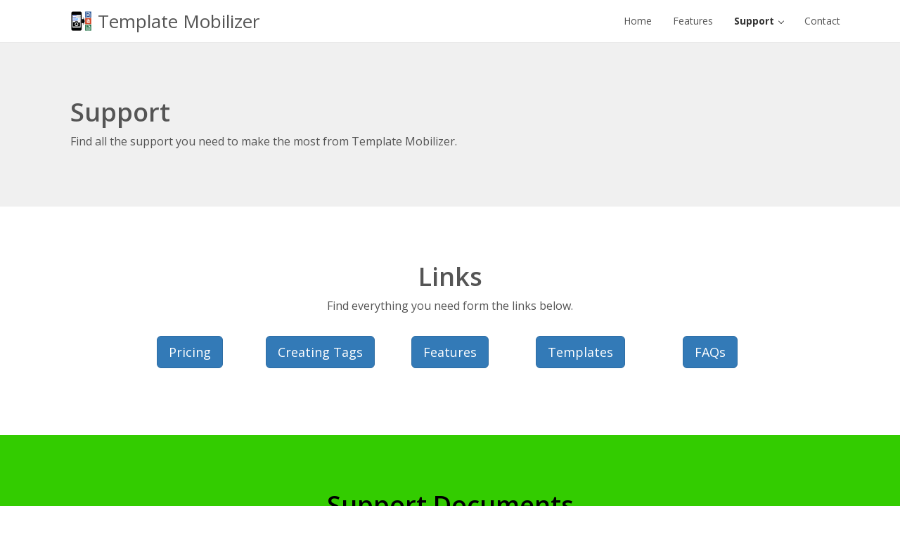

--- FILE ---
content_type: text/html; charset=UTF-8
request_url: http://templatemobilizer.com/support/
body_size: 6133
content:
<!DOCTYPE html>
<html lang="en-US">
<head>
<meta charset='UTF-8' />
<meta name='viewport' content='width=device-width, initial-scale=1.0' />
<meta http-equiv='X-UA-Compatible' content='IE=edge,chrome=1' />
<link rel='profile' href='http://gmpg.org/xfn/11' />
<link rel='pingback' href='http://templatemobilizer.com/xmlrpc.php' />
<title>Support | Template Mobilizer</title>

<!-- All in One SEO Pack 2.3.14.2 by Michael Torbert of Semper Fi Web Design[330,371] -->
<meta name="description"  content="Download support documents here." />

<meta name="keywords"  content="template mobilizer,support" />

<link rel="canonical" href="http://templatemobilizer.com/support/" />
			<script>
			(function(i,s,o,g,r,a,m){i['GoogleAnalyticsObject']=r;i[r]=i[r]||function(){
			(i[r].q=i[r].q||[]).push(arguments)},i[r].l=1*new Date();a=s.createElement(o),
			m=s.getElementsByTagName(o)[0];a.async=1;a.src=g;m.parentNode.insertBefore(a,m)
			})(window,document,'script','//www.google-analytics.com/analytics.js','ga');

			ga('create', 'UA-75393506-1', 'auto');
			
			ga('send', 'pageview');
			</script>
<!-- /all in one seo pack -->
<link rel='dns-prefetch' href='//ajax.googleapis.com' />
<link rel='dns-prefetch' href='//s.w.org' />
<link rel="alternate" type="application/rss+xml" title="Template Mobilizer &raquo; Feed" href="http://templatemobilizer.com/feed/" />
<link rel="alternate" type="application/rss+xml" title="Template Mobilizer &raquo; Comments Feed" href="http://templatemobilizer.com/comments/feed/" />
		<script type="text/javascript">
			window._wpemojiSettings = {"baseUrl":"https:\/\/s.w.org\/images\/core\/emoji\/2.3\/72x72\/","ext":".png","svgUrl":"https:\/\/s.w.org\/images\/core\/emoji\/2.3\/svg\/","svgExt":".svg","source":{"concatemoji":"http:\/\/templatemobilizer.com\/wp-includes\/js\/wp-emoji-release.min.js?ver=4.8.25"}};
			!function(t,a,e){var r,i,n,o=a.createElement("canvas"),l=o.getContext&&o.getContext("2d");function c(t){var e=a.createElement("script");e.src=t,e.defer=e.type="text/javascript",a.getElementsByTagName("head")[0].appendChild(e)}for(n=Array("flag","emoji4"),e.supports={everything:!0,everythingExceptFlag:!0},i=0;i<n.length;i++)e.supports[n[i]]=function(t){var e,a=String.fromCharCode;if(!l||!l.fillText)return!1;switch(l.clearRect(0,0,o.width,o.height),l.textBaseline="top",l.font="600 32px Arial",t){case"flag":return(l.fillText(a(55356,56826,55356,56819),0,0),e=o.toDataURL(),l.clearRect(0,0,o.width,o.height),l.fillText(a(55356,56826,8203,55356,56819),0,0),e===o.toDataURL())?!1:(l.clearRect(0,0,o.width,o.height),l.fillText(a(55356,57332,56128,56423,56128,56418,56128,56421,56128,56430,56128,56423,56128,56447),0,0),e=o.toDataURL(),l.clearRect(0,0,o.width,o.height),l.fillText(a(55356,57332,8203,56128,56423,8203,56128,56418,8203,56128,56421,8203,56128,56430,8203,56128,56423,8203,56128,56447),0,0),e!==o.toDataURL());case"emoji4":return l.fillText(a(55358,56794,8205,9794,65039),0,0),e=o.toDataURL(),l.clearRect(0,0,o.width,o.height),l.fillText(a(55358,56794,8203,9794,65039),0,0),e!==o.toDataURL()}return!1}(n[i]),e.supports.everything=e.supports.everything&&e.supports[n[i]],"flag"!==n[i]&&(e.supports.everythingExceptFlag=e.supports.everythingExceptFlag&&e.supports[n[i]]);e.supports.everythingExceptFlag=e.supports.everythingExceptFlag&&!e.supports.flag,e.DOMReady=!1,e.readyCallback=function(){e.DOMReady=!0},e.supports.everything||(r=function(){e.readyCallback()},a.addEventListener?(a.addEventListener("DOMContentLoaded",r,!1),t.addEventListener("load",r,!1)):(t.attachEvent("onload",r),a.attachEvent("onreadystatechange",function(){"complete"===a.readyState&&e.readyCallback()})),(r=e.source||{}).concatemoji?c(r.concatemoji):r.wpemoji&&r.twemoji&&(c(r.twemoji),c(r.wpemoji)))}(window,document,window._wpemojiSettings);
		</script>
		<style type="text/css">
img.wp-smiley,
img.emoji {
	display: inline !important;
	border: none !important;
	box-shadow: none !important;
	height: 1em !important;
	width: 1em !important;
	margin: 0 .07em !important;
	vertical-align: -0.1em !important;
	background: none !important;
	padding: 0 !important;
}
</style>
<link rel='stylesheet' id='wpdm-front-css'  href='http://templatemobilizer.com/wp-content/plugins/download-manager/assets/css/front.css?ver=4.8.25' type='text/css' media='all' />
<link rel='stylesheet' id='jquery-ui-smoothness-css'  href='//ajax.googleapis.com/ajax/libs/jqueryui/1.11.4/themes/smoothness/jquery-ui.min.css?ver=1.11.4' type='text/css' media='all' />
<link rel='stylesheet' id='arconix-faq-css'  href='http://templatemobilizer.com/wp-content/plugins/arconix-faq/includes/css/arconix-faq.css?ver=1.6.1' type='text/css' media='all' />
<link rel='stylesheet' id='enlightenment-web-fonts-css'  href='http://fonts.googleapis.com/css?family=Open+Sans:300,400,italic,600,700&#038;subset=latin' type='text/css' media='all' />
<link rel='stylesheet' id='bootstrap-min-css'  href='http://templatemobilizer.com/wp-content/themes/enlightenment/core/css/bootstrap.min.css' type='text/css' media='all' />
<link rel='stylesheet' id='enlightenment-theme-stylesheet-css'  href='http://templatemobilizer.com/wp-content/themes/enlightenment/style.css' type='text/css' media='all' />
<style id='enlightenment-theme-stylesheet-inline-css' type='text/css'>
.navbar a.navbar-brand {
	font-size: 26px;
	font-style: normal;
	font-weight: 500;
}
.archive-title {
	font-size: 15px;
}
.entry-title {
	font-size: 20px;
}
.single .entry-title, .page .entry-title {
	font-size: 20px;
}
.background-parallax:after {
background-color:rgba(0, 0, 0, .7);
}

/*
.slide-container h2,
.slide-container .entry-content {
	color: #000 !important;
} */.custom-sidebar-5 {
}
.custom-sidebar-5 .widget {
	background-color: transparent;
}
.custom-sidebar-6 {
}
.custom-sidebar-7 {
	background-color: rgba(255, 255, 255, 1);
}
.custom-sidebar-8 {
	background-color: rgba(224, 224, 224, 1);
}
.custom-sidebar-8 .sidebar-description {
	color: #000000;
}
.custom-sidebar-8 .widget-title, .custom-sidebar-8 .widget h1, .custom-sidebar-8 .widget h2, .custom-sidebar-8 .widget h3, .custom-sidebar-8 .widget h4, .custom-sidebar-8 .widget h5, .custom-sidebar-8 .widget h6 {
	color: #000000;
}
.custom-sidebar-8 .widget {
	color: #000000;
}
.custom-sidebar-9 {
	background-color: rgba(224, 224, 224, 1);
}
.custom-sidebar-10 {
}
.custom-sidebar-11 {
	background-color: rgba(51, 204, 0, 1);
}
.custom-sidebar-11 .widget {
	background-color: rgba(255, 255, 255, 1);
}
.custom-sidebar-14 {
}
.custom-sidebar-15 {
}
.custom-sidebar-17 {
}
.custom-sidebar-19 {
	background-color: transparent;
}
.custom-sidebar-19 .widget {
	background-color: transparent;
}
.custom-sidebar-20 {
	background-color: rgba(224, 224, 224, 1);
}
.custom-sidebar-21 {
}
.custom-sidebar-22 {
}
.custom-sidebar-23 {
}
.custom-sidebar-24 {
}
.custom-sidebar-25 {
}
.custom-sidebar-26 {
}
.custom-sidebar-27 {
}
.custom-sidebar-28 {
}
.custom-sidebar-29 {
}
.custom-sidebar-29 .widget {
	background-color: rgba(224, 224, 224, 1);
}
.custom-sidebar-30 {
}
.custom-sidebar-31 {
}
.custom-sidebar-32 {
}
.custom-sidebar-35 {
	background-color: rgba(51, 204, 0, 1);
}
.custom-sidebar-35 .widget {
	background-color: rgba(1515, 1515, 1515, 1);
}
.custom-sidebar-36 {
}
.custom-sidebar-33 {
	background-color: rgba(51, 204, 0, 1);
}
.custom-sidebar-33 .sidebar-title {
	color: #000000;
}
.custom-sidebar-33 .sidebar-description {
	color: #000000;
}
.custom-sidebar-33 .widget-title, .custom-sidebar-33 .widget h1, .custom-sidebar-33 .widget h2, .custom-sidebar-33 .widget h3, .custom-sidebar-33 .widget h4, .custom-sidebar-33 .widget h5, .custom-sidebar-33 .widget h6 {
	color: #000000;
}
.custom-sidebar-33 .widget {
	color: #000000;
}
.custom-sidebar-34 {
}
.custom-sidebar-34 .widget {
	background-color: rgba(224, 224, 224, 1);
}
.custom-sidebar-37 {
}
.custom-sidebar-38 {
}
.custom-sidebar-39 {
}
.custom-sidebar-40 {
}
.custom-sidebar-5 .widget {
	padding-left: 20px;
	padding-right: 20px;
	margin-top: 15px;
	margin-bottom: 15px;
	border-radius: 2px;
}
.custom-sidebar-11 .widget {
	padding-left: 20px;
	padding-right: 20px;
	margin-top: 15px;
	margin-bottom: 15px;
	border-radius: 2px;
}
.custom-sidebar-19 .widget {
	padding-left: 20px;
	padding-right: 20px;
	margin-top: 15px;
	margin-bottom: 15px;
	border-radius: 2px;
}
.custom-sidebar-29 .widget {
	padding-left: 20px;
	padding-right: 20px;
	margin-top: 15px;
	margin-bottom: 15px;
	border-radius: 2px;
}
.custom-sidebar-35 .widget {
	padding-left: 20px;
	padding-right: 20px;
	margin-top: 15px;
	margin-bottom: 15px;
	border-radius: 2px;
}
.custom-sidebar-34 .widget {
	padding-left: 20px;
	padding-right: 20px;
	margin-top: 15px;
	margin-bottom: 15px;
	border-radius: 2px;
}

</style>
<link rel='stylesheet' id='colorbox-css'  href='http://templatemobilizer.com/wp-content/themes/enlightenment/core/css/colorbox.css' type='text/css' media='all' />
<link rel='stylesheet' id='flexslider-css'  href='http://templatemobilizer.com/wp-content/themes/enlightenment/core/css/flexslider.css' type='text/css' media='all' />
<!--[if lt IE 9]>
<script src='http://templatemobilizer.com/wp-content/themes/enlightenment/core/js/html5shiv.min.js'></script>
<script src='http://templatemobilizer.com/wp-content/themes/enlightenment/core/js/respond.min.js'></script>
<![endif]-->
<script type='text/javascript' src='http://templatemobilizer.com/wp-includes/js/jquery/jquery.js?ver=1.12.4'></script>
<script type='text/javascript' src='http://templatemobilizer.com/wp-includes/js/jquery/jquery-migrate.min.js?ver=1.4.1'></script>
<script type='text/javascript' src='http://templatemobilizer.com/wp-content/plugins/download-manager/assets/js/front.js?ver=4.8.25'></script>
<script type='text/javascript' src='http://templatemobilizer.com/wp-content/plugins/download-manager/assets/js/chosen.jquery.min.js?ver=4.8.25'></script>
<meta name="generator" content="WordPress Download Manager 2.9.54" />
<link rel='https://api.w.org/' href='http://templatemobilizer.com/wp-json/' />
<link rel="EditURI" type="application/rsd+xml" title="RSD" href="http://templatemobilizer.com/xmlrpc.php?rsd" />
<link rel="wlwmanifest" type="application/wlwmanifest+xml" href="http://templatemobilizer.com/wp-includes/wlwmanifest.xml" /> 
<link rel='shortlink' href='http://templatemobilizer.com/?p=25' />
<link rel="alternate" type="application/json+oembed" href="http://templatemobilizer.com/wp-json/oembed/1.0/embed?url=http%3A%2F%2Ftemplatemobilizer.com%2Fsupport%2F" />
<link rel="alternate" type="text/xml+oembed" href="http://templatemobilizer.com/wp-json/oembed/1.0/embed?url=http%3A%2F%2Ftemplatemobilizer.com%2Fsupport%2F&#038;format=xml" />

        <script>
            var wpdm_site_url = 'http://templatemobilizer.com/';
            var wpdm_home_url = 'http://templatemobilizer.com/';
            var ajax_url = 'http://templatemobilizer.com/wp-admin/admin-ajax.php';
            var wpdm_ajax_url = 'http://templatemobilizer.com/wp-admin/admin-ajax.php';
            var wpdm_ajax_popup = '0';
        </script>


        <style type="text/css">

</style>
	<style type="text/css" id="custom-background-css">
body.custom-background { background-color: #515151; }
</style>
<link rel="icon" href="http://templatemobilizer.com/wp-content/uploads/2016/01/cropped-storeIcon-8-32x32.png" sizes="32x32" />
<link rel="icon" href="http://templatemobilizer.com/wp-content/uploads/2016/01/cropped-storeIcon-8-192x192.png" sizes="192x192" />
<link rel="apple-touch-icon-precomposed" href="http://templatemobilizer.com/wp-content/uploads/2016/01/cropped-storeIcon-8-180x180.png" />
<meta name="msapplication-TileImage" content="http://templatemobilizer.com/wp-content/uploads/2016/01/cropped-storeIcon-8-270x270.png" />
</head>

<body class="page-template-default page page-id-25 custom-background design-full-screen navbar-small-offset navbar-offset custom-header custom-header-textcolor custom-header-blank-textcolor layout-full-width"  data-spy="scroll" data-target=".subnav" data-offset="100" itemscope itemtype="http://schema.org/WebPage">
	<a class="skip-link screen-reader-text sr-only sr-only-focusable" href="#content" title="Skip to content">
Skip to content</a>
	<div id="page" class="site">
				<header id="masthead"  class="site-header navbar navbar-fixed-top navbar-default"  role="banner">
			<div class="container">
				<div class="branding navbar-header" itemscope itemtype="http://schema.org/WPHeader">
<button class="navicon navbar-toggle" type="button" data-toggle="collapse" data-target=".navbar-collapse">
<span class="sr-only">Toggle Navigation</span><span class="icon-bar"></span>
<span class="icon-bar"></span>
<span class="icon-bar"></span>
</button>
<a class="navbar-brand" href="http://templatemobilizer.com/" rel="home">
<img width="64" height="64" src="http://templatemobilizer.com/wp-content/uploads/2016/01/storeIcon-8-64x64.png" class="site-logo" alt="Template Mobilizer" srcset="http://templatemobilizer.com/wp-content/uploads/2016/01/storeIcon-8-64x64.png 64w, http://templatemobilizer.com/wp-content/uploads/2016/01/storeIcon-8-150x150.png 150w, http://templatemobilizer.com/wp-content/uploads/2016/01/storeIcon-8-300x300.png 300w, http://templatemobilizer.com/wp-content/uploads/2016/01/storeIcon-8-768x768.png 768w, http://templatemobilizer.com/wp-content/uploads/2016/01/storeIcon-8-640x640.png 640w, http://templatemobilizer.com/wp-content/uploads/2016/01/storeIcon-8-75x75.png 75w, http://templatemobilizer.com/wp-content/uploads/2016/01/storeIcon-8.png 1024w" sizes="(max-width: 64px) 100vw, 64px" /> <span class="site-title-text">Template Mobilizer</span></a>
</div>
<nav id="site-navigation" class="menu-container navbar-collapse collapse" role="navigation" itemscope itemtype="http://schema.org/SiteNavigationElement"><h2 class="screen-reader-text sr-only" role="navigation" itemscope itemtype="http://schema.org/SiteNavigationElement">
Menu</h2>
<ul id="menu-submenu" class="menu nav nav navbar-nav navbar-right" role="navigation" itemscope itemtype="http://schema.org/SiteNavigationElement"><li id="menu-item-117" class="menu-item menu-item-type-post_type menu-item-object-page menu-item-home menu-item-117" role="navigation" itemscope itemtype="http://schema.org/SiteNavigationElement" itemprop="name"><a title target rel href="http://templatemobilizer.com/" itemprop="url">Home</a></li>
<li id="menu-item-114" class="menu-item menu-item-type-post_type menu-item-object-page menu-item-114" role="navigation" itemscope itemtype="http://schema.org/SiteNavigationElement" itemprop="name"><a title target rel href="http://templatemobilizer.com/features/" itemprop="url">Features</a></li>
<li id="menu-item-115" class="menu-item menu-item-type-post_type menu-item-object-page current-menu-item page_item page-item-25 current_page_item menu-item-has-children dropdown menu-item-115 active" role="navigation" itemscope itemtype="http://schema.org/SiteNavigationElement" itemprop="name"><a title target rel href="http://templatemobilizer.com/support/" role="button" aria-expanded="false" itemprop="url">Support <span class="caret" role="navigation" itemscope itemtype="http://schema.org/SiteNavigationElement"></span></a>
<ul class="sub-menu dropdown-menu" role="navigation" itemscope itemtype="http://schema.org/SiteNavigationElement" role="menu">
	<li id="menu-item-113" class="menu-item menu-item-type-post_type menu-item-object-page menu-item-113" role="navigation" itemscope itemtype="http://schema.org/SiteNavigationElement" itemprop="name"><a title target rel href="http://templatemobilizer.com/tags/" itemprop="url">Creating Tags</a></li>
	<li id="menu-item-118" class="menu-item menu-item-type-post_type menu-item-object-page menu-item-118" role="navigation" itemscope itemtype="http://schema.org/SiteNavigationElement" itemprop="name"><a title target rel href="http://templatemobilizer.com/faqs/" itemprop="url">FAQs</a></li>
	<li id="menu-item-116" class="menu-item menu-item-type-post_type menu-item-object-page menu-item-116" role="navigation" itemscope itemtype="http://schema.org/SiteNavigationElement" itemprop="name"><a title target rel href="http://templatemobilizer.com/templates/" itemprop="url">Templates</a></li>
	<li id="menu-item-941" class="menu-item menu-item-type-post_type menu-item-object-page menu-item-941" role="navigation" itemscope itemtype="http://schema.org/SiteNavigationElement" itemprop="name"><a title target rel href="http://templatemobilizer.com/updates/" itemprop="url">Updates</a></li>
	<li id="menu-item-112" class="menu-item menu-item-type-post_type menu-item-object-page menu-item-112" role="navigation" itemscope itemtype="http://schema.org/SiteNavigationElement" itemprop="name"><a title target rel href="http://templatemobilizer.com/pricing/" itemprop="url">Pricing</a></li>
</ul>
</li>
<li id="menu-item-627" class="menu-item menu-item-type-post_type menu-item-object-page menu-item-627" role="navigation" itemscope itemtype="http://schema.org/SiteNavigationElement" itemprop="name"><a title target rel href="http://templatemobilizer.com/contact/" itemprop="url">Contact</a></li>
</ul></nav>			</div>
		</header>
									<div id="sidebar-header-secondary"  class="widget-area sidebar sidebar-header-secondary custom-sidebar custom-sidebar-15"  role="complementary" itemscope itemtype="http://schema.org/WPSideBar">
		<div class="container">
		<div>
<aside id="enlightenment-custom-query-24" class="widget widget_enlightenment-custom-query">
<div class="custom-query-list custom-query-page">
<article class="custom-entry  custom-post-type-page custom-entry-lead">
<div class="entry-content" itemprop="text">
<h1>Support</h1>
<p>Find all the support you need to make the most from Template Mobilizer.</p>


</div>
<div class="clearfix"></div>
</article>
<div class="clearfix"></div>
</div>
</aside></div>

		</div>
	</div>
	<div id="content" class="site-content">
			<div id="sidebar-main"  class="widget-area sidebar sidebar-main custom-sidebar custom-sidebar-25"  role="complementary" itemscope itemtype="http://schema.org/WPSideBar">
		<div class="container">
		<div>
<aside id="enlightenment-custom-query-32" class="widget widget_enlightenment-custom-query">
<div class="custom-query-list custom-query-page">
<article class="custom-entry  custom-post-type-page custom-entry-lead">
<div class="entry-content" itemprop="text">
<h1 style="text-align: center;">Links</h1>
<p style="text-align: center;">Find everything you need form the links below.</p>
<p style="text-align: center;"><div class="row">
<p style="text-align: center;"><div class="col-md-1"></div>
<p style="text-align: center;"><div class="col-md-2">
<p style="text-align: center;"><a href="http://templatemobilizer.com/pricing/" class="btn btn-primary btn-lg">Pricing</a>
<p style="text-align: center;"></div>
<p style="text-align: center;"><div class="col-md-2">
<p style="text-align: center;"><a href="http://templatemobilizer.com/tags/" class="btn btn-primary btn-lg">Creating Tags</a>
<p style="text-align: center;"></div>
<p style="text-align: center;"><div class="col-md-2">
<p style="text-align: center;"><a href="http://templatemobilizer.com/features/" class="btn btn-primary btn-lg">Features</a>
<p style="text-align: center;"></div>
<p style="text-align: center;"><div class="col-md-2">
<p style="text-align: center;"><a href="http://templatemobilizer.com/templates/" class="btn btn-primary btn-lg">Templates</a>
<p style="text-align: center;"></div>
<p style="text-align: center;"><div class="col-md-2">
<p style="text-align: center;"><a href="http://templatemobilizer.com/faqs/" class="btn btn-primary btn-lg">FAQs</a>
<p style="text-align: center;"></div>
<p style="text-align: center;"><div class="col-md-1"></div>
<p style="text-align: center;"></div>
<p style="text-align: center;">


</div>
<div class="clearfix"></div>
</article>
<div class="clearfix"></div>
</div>
</aside></div>

		</div>
	</div>
			<div id="sidebar-main-secondary"  class="widget-area sidebar sidebar-main-secondary custom-sidebar custom-sidebar-33"  role="complementary" itemscope itemtype="http://schema.org/WPSideBar">
		<div class="container">
		<div>
<aside id="enlightenment-custom-query-42" class="widget widget_enlightenment-custom-query">
<div class="custom-query-list custom-query-page">
<article class="custom-entry  custom-post-type-page custom-entry-lead">
<div class="entry-content" itemprop="text">
<h1 style="text-align: center;">Support Documents</h1>
<p>&nbsp;</p>
<div class='w3eden'><div class='row'><div class='col-md-12 col-sm-12 col-xs-12'><!-- WPDM Link Template: Call to Action 3 -->

<div class="well c2a3">
    <div class="media">
        <div class="pull-left" align="left">
            <img class="wpdm_icon" alt="Icon" src="http://templatemobilizer.com/wp-content/plugins/download-manager/assets/file-type-icons/pdf.png" onError='this.src="http://templatemobilizer.com/wp-content/plugins/download-manager/assets/file-type-icons/_blank.png";' />
        </div>
        <div class="pull-right" align="right">
            <a class='wpdm-download-link wpdm-download-locked [btnclass]' rel='nofollow' href='#' onclick="location.href='http://templatemobilizer.com/download/all-tags-for-reference/?wpdmdl=671';return false;">Download</a>
        </div>

        <div class="media-body">
            <h3 class="media-heading" style="padding-top: 0px;border:0px;margin: 0 0 5px 0;font-size:12pt;"><a style="font-weight: 700" href="http://templatemobilizer.com/download/all-tags-for-reference/">All Tags for Reference</a> <span style="margin-left:30px;font-size:8pt;font-weight:300"><i style="margin: 2px 0 0 5px;opacity:0.5" class="fa fa-th-large"></i> 223.09 KB <i style="margin: 2px 0 0 5px;opacity:0.5" class="fa fa-download"></i> 55 downloads</span></h3>
            List of all tags with all optional elements to get the most of each tag.
...
        </div>

    </div>

</div>
<style>.well.c2a3 .btn.wpdm-download-link{ padding: 11px 30px;font-size: 11pt; } .well.c2a3 .media-body{ font-size: 11pt; } .well.c2a3 .wpdm_icon{ height: 42px; width: auto; }</style></div><div class='col-md-12 col-sm-12 col-xs-12'><!-- WPDM Link Template: Call to Action 3 -->

<div class="well c2a3">
    <div class="media">
        <div class="pull-left" align="left">
            <img class="wpdm_icon" alt="Icon" src="http://templatemobilizer.com/wp-content/plugins/download-manager/assets/file-type-icons/pdf.png" onError='this.src="http://templatemobilizer.com/wp-content/plugins/download-manager/assets/file-type-icons/_blank.png";' />
        </div>
        <div class="pull-right" align="right">
            <a class='wpdm-download-link wpdm-download-locked [btnclass]' rel='nofollow' href='#' onclick="location.href='http://templatemobilizer.com/download/app-overview/?wpdmdl=652';return false;">Download</a>
        </div>

        <div class="media-body">
            <h3 class="media-heading" style="padding-top: 0px;border:0px;margin: 0 0 5px 0;font-size:12pt;"><a style="font-weight: 700" href="http://templatemobilizer.com/download/app-overview/">App Overview</a> <span style="margin-left:30px;font-size:8pt;font-weight:300"><i style="margin: 2px 0 0 5px;opacity:0.5" class="fa fa-th-large"></i> 864.14 KB <i style="margin: 2px 0 0 5px;opacity:0.5" class="fa fa-download"></i> 51 downloads</span></h3>
            Brief overview of Template Mobilizer.
...
        </div>

    </div>

</div>
<style>.well.c2a3 .btn.wpdm-download-link{ padding: 11px 30px;font-size: 11pt; } .well.c2a3 .media-body{ font-size: 11pt; } .well.c2a3 .wpdm_icon{ height: 42px; width: auto; }</style></div><div class='col-md-12 col-sm-12 col-xs-12'><!-- WPDM Link Template: Call to Action 3 -->

<div class="well c2a3">
    <div class="media">
        <div class="pull-left" align="left">
            <img class="wpdm_icon" alt="Icon" src="http://templatemobilizer.com/wp-content/plugins/download-manager/assets/file-type-icons/pdf.png" onError='this.src="http://templatemobilizer.com/wp-content/plugins/download-manager/assets/file-type-icons/_blank.png";' />
        </div>
        <div class="pull-right" align="right">
            <a class='wpdm-download-link wpdm-download-locked [btnclass]' rel='nofollow' href='#' onclick="location.href='http://templatemobilizer.com/download/detailed-descriptions/?wpdmdl=673';return false;">Download</a>
        </div>

        <div class="media-body">
            <h3 class="media-heading" style="padding-top: 0px;border:0px;margin: 0 0 5px 0;font-size:12pt;"><a style="font-weight: 700" href="http://templatemobilizer.com/download/detailed-descriptions/">Detailed Descriptions</a> <span style="margin-left:30px;font-size:8pt;font-weight:300"><i style="margin: 2px 0 0 5px;opacity:0.5" class="fa fa-th-large"></i> 870.17 KB <i style="margin: 2px 0 0 5px;opacity:0.5" class="fa fa-download"></i> 47 downloads</span></h3>
            Detailed description of Template Mobilizer and creating the correct tags for you.
...
        </div>

    </div>

</div>
<style>.well.c2a3 .btn.wpdm-download-link{ padding: 11px 30px;font-size: 11pt; } .well.c2a3 .media-body{ font-size: 11pt; } .well.c2a3 .wpdm_icon{ height: 42px; width: auto; }</style></div><div class='col-md-12 col-sm-12 col-xs-12'><!-- WPDM Link Template: Call to Action 3 -->

<div class="well c2a3">
    <div class="media">
        <div class="pull-left" align="left">
            <img class="wpdm_icon" alt="Icon" src="http://templatemobilizer.com/wp-content/plugins/download-manager/assets/file-type-icons/pdf.png" onError='this.src="http://templatemobilizer.com/wp-content/plugins/download-manager/assets/file-type-icons/_blank.png";' />
        </div>
        <div class="pull-right" align="right">
            <a class='wpdm-download-link wpdm-download-locked [btnclass]' rel='nofollow' href='#' onclick="location.href='http://templatemobilizer.com/download/tagging-quick-start/?wpdmdl=400';return false;">Download</a>
        </div>

        <div class="media-body">
            <h3 class="media-heading" style="padding-top: 0px;border:0px;margin: 0 0 5px 0;font-size:12pt;"><a style="font-weight: 700" href="http://templatemobilizer.com/download/tagging-quick-start/">Tagging Quick Start</a> <span style="margin-left:30px;font-size:8pt;font-weight:300"><i style="margin: 2px 0 0 5px;opacity:0.5" class="fa fa-th-large"></i> 568.10 KB <i style="margin: 2px 0 0 5px;opacity:0.5" class="fa fa-download"></i> 50 downloads</span></h3>
            Quick start guide for how to add tags in your templates.
...
        </div>

    </div>

</div>
<style>.well.c2a3 .btn.wpdm-download-link{ padding: 11px 30px;font-size: 11pt; } .well.c2a3 .media-body{ font-size: 11pt; } .well.c2a3 .wpdm_icon{ height: 42px; width: auto; }</style></div></div><div style='clear:both'></div><div class='text-center'><ul  class="pagination pagination-centered"></ul></div>
<div style='clear:both'></div><div style='clear:both'></div></div>


</div>
<div class="clearfix"></div>
</article>
<div class="clearfix"></div>
</div>
</aside></div>

		</div>
	</div>
		<div class="container">
<div class="content-sidebar-wrapper">
<div class="row">
		<main id="primary"  class="content-area hfeed col-md-12"  role="main" itemscope itemprop="mainContentOfPage" itemtype="http://schema.org/Blog">
									<div class="content-wrapper">
</div>
								</main>
		</div>
</div>
</div>
					</div>
								<footer id="colophon"  class="site-footer"  role="contentinfo" itemscope itemtype="http://schema.org/WPFooter">
			<div class="container">
<div class="copyright">
<p>
© 2026 World Class Apps Ltd. All Rights Reserved.</p>
</div>
</div>
		</footer>
			</div>
	<script type='text/javascript' src='http://templatemobilizer.com/wp-includes/js/jquery/jquery.form.min.js?ver=3.37.0'></script>
<script type='text/javascript' src='http://templatemobilizer.com/wp-content/themes/enlightenment/core/js/jquery.fitvids.js'></script>
<script type='text/javascript' src='http://templatemobilizer.com/wp-content/themes/enlightenment/core/js/bootstrap.min.js'></script>
<script type='text/javascript'>
/* <![CDATA[ */
var enlightenment_colorbox_args = {"selector":"a[href$=\".jpg\"], a[href$=\".jpeg\"], a[href$=\".png\"], a[href$=\".gif\"]","maxWidth":"100%","maxHeight":"100%"};
/* ]]> */
</script>
<script type='text/javascript' src='http://templatemobilizer.com/wp-content/themes/enlightenment/core/js/jquery.colorbox.js'></script>
<script type='text/javascript' src='http://templatemobilizer.com/wp-content/themes/enlightenment/core/js/jquery.infinitescroll.js'></script>
<script type='text/javascript' src='http://templatemobilizer.com/wp-includes/js/imagesloaded.min.js?ver=3.2.0'></script>
<script type='text/javascript' src='http://templatemobilizer.com/wp-includes/js/masonry.min.js?ver=3.3.2'></script>
<script type='text/javascript'>
/* <![CDATA[ */
var enlightenment_slider_args = {"selector":".custom-query-slider","controlNav":"","fadeFirstSlide":""};
var enlightenment_carousel_args = {"selector":".custom-query-carousel","controlNav":"","animation":"slide","animationLoop":"","slideshow":"","itemWidth":"155","itemMargin":"30","minItems":"6","maxItems":"6","move":"1"};
/* ]]> */
</script>
<script type='text/javascript' src='http://templatemobilizer.com/wp-content/themes/enlightenment/core/js/jquery.flexslider.js'></script>
<script type='text/javascript'>
/* <![CDATA[ */
var enlightenment_call_js = {"ajaxurl":"http:\/\/templatemobilizer.com\/wp-admin\/admin-ajax.php","includes_url":"http:\/\/templatemobilizer.com\/wp-includes\/"};
/* ]]> */
</script>
<script type='text/javascript' src='http://templatemobilizer.com/wp-content/themes/enlightenment/core/js/call.js'></script>
<script type='text/javascript'>
/* <![CDATA[ */
var enlightenment_theme_call_js = {"nav_more_text":"More"};
/* ]]> */
</script>
<script type='text/javascript' src='http://templatemobilizer.com/wp-content/themes/enlightenment/js/call.js'></script>
<script type='text/javascript' src='http://templatemobilizer.com/wp-includes/js/wp-embed.min.js?ver=4.8.25'></script>
</body>
</html>